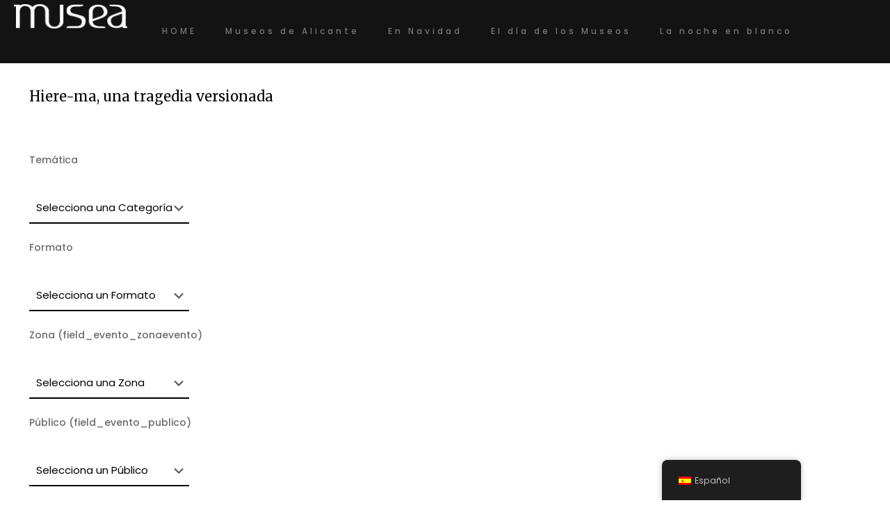

--- FILE ---
content_type: image/svg+xml
request_url: https://museosdealicante.com/wp-content/uploads/2025/05/cultuRAL-1-1.svg
body_size: 13596
content:
<?xml version="1.0" encoding="UTF-8"?>
<svg id="Capa_1" xmlns="http://www.w3.org/2000/svg" version="1.1" viewBox="0 0 1011.2 511">
  <!-- Generator: Adobe Illustrator 29.5.0, SVG Export Plug-In . SVG Version: 2.1.0 Build 137)  -->
  <defs>
    <style>
      .st0 {
        fill: #fff;
      }

      .st1 {
        fill: #010101;
      }
    </style>
  </defs>
  <path class="st1" d="M-3594.2,316.1c0,.4,0,.8,0,1.1,0,4.9,3.6,8.9,8.1,8.9s8.1-4,8.1-8.9,0-.7,0-1.1h-3.1c0,.4.1.7.1,1.1,0,3.1-2.3,5.7-5,5.7s-5-2.6-5-5.7,0-.8.1-1.1h-3.1ZM-3608.3,342.3c0-.6.5-.9,1-.9s.9.3.9.9h-1.9ZM-3608.6,341.3c-.4.4-.5.8-.5,1.4s.2,1.1.6,1.4c.4.4.8.5,1.4.5.8,0,1.4-.4,1.7-1.1l-.7-.4c-.3.5-.6.7-1.1.7s-1-.4-1.1-1.1h2.8s0-.1,0-.2c0-.6-.2-1-.5-1.4-.3-.3-.7-.5-1.3-.5s-1,.2-1.4.5M-3619.8,343.5c0-.3.3-.6.7-.6s.7.2.9.5h0c-.3.5-.6.7-.9.7s-.7-.2-.7-.6M-3620.2,342.7c-.3.2-.4.5-.4.8,0,.7.6,1.2,1.4,1.2s.9-.2,1.1-.6v.5h.8v-2.3c0-1-.6-1.5-1.6-1.5s-1.5.5-1.7,1.3l.8.2c.1-.5.4-.8.9-.8s.8.3.8.8v.5c-.3-.3-.7-.4-1.1-.4s-.8.1-1,.3M-3624.2,341.3c-.4.4-.5.8-.5,1.4s.2,1.1.5,1.4c.3.3.8.5,1.4.5s1.3-.4,1.7-1.2l-.7-.4c-.2.6-.6.8-1,.8-.6,0-1-.5-1-1.3s.4-1.3,1-1.3.9.4,1,1.1l.8-.2c-.2-1-.9-1.6-1.8-1.6s-1,.2-1.3.6M-3625.4,340.8h-.8v3.7h.8v-3.7ZM-3626.4,339.7c0,.3.2.5.5.5s.5-.2.5-.5-.2-.5-.5-.5-.5.2-.5.5M-3627.2,339.2h-.8v5.3h.8v-5.3ZM-3632,342.4l.9-2.4.9,2.4h-1.8ZM-3631.7,339.2l-2,5.3h.9l.5-1.4h2.3l.5,1.4h.9l-2-5.3h-1.1ZM-3633.5,334.6c0-.8.4-1.3,1.1-1.3s.6.1.8.4c.2.2.3.5.3.9s-.1.7-.3.9c-.2.2-.5.4-.8.4-.7,0-1.1-.5-1.1-1.3M-3633.9,333.2c-.3.4-.5.8-.5,1.4s.2,1,.5,1.4c.3.4.7.6,1.2.6s1-.2,1.3-.7v.6h.8v-5.3h-.8v2.2c-.3-.4-.7-.7-1.3-.7s-.9.2-1.2.6M-3638.3,342.3c0-.6.5-.9,1-.9s.9.3.9.9h-1.9ZM-3638.7,341.3c-.4.4-.5.8-.5,1.4s.2,1.1.6,1.4c.4.4.8.5,1.4.5.8,0,1.4-.4,1.7-1.1l-.7-.4c-.3.5-.6.7-1.1.7s-1-.4-1.1-1.1h2.8s0-.1,0-.2c0-.6-.2-1-.5-1.4-.3-.3-.7-.5-1.3-.5s-1,.2-1.4.5M-3639.1,335.4c0-.3.3-.6.7-.6s.7.2.9.5h0c-.3.5-.6.7-.9.7s-.7-.2-.7-.6M-3640,335.4c0,.7.6,1.2,1.4,1.2s.9-.2,1.1-.6v.5h.8v-2.3c0-1-.6-1.5-1.6-1.5s-1.5.5-1.7,1.3l.8.2c.1-.5.4-.8.9-.8s.8.3.8.8v.5c-.3-.3-.7-.4-1.1-.4s-.8.1-1,.3c-.3.2-.4.5-.4.8M-3640.8,331.2l-.7,1.1h.7l1-1.1h-.9ZM-3640.7,332.7h-.8v3.7h.8v-3.7ZM-3642.9,342.7c0-.8.4-1.3,1.1-1.3s.6.1.8.4c.2.2.3.5.3.9s-.1.7-.3.9c-.2.2-.5.4-.8.4-.7,0-1.1-.5-1.1-1.3M-3643.3,341.3c-.3.4-.5.8-.5,1.4s.2,1,.5,1.4c.3.4.7.6,1.2.6s1-.2,1.3-.7v.6h.8v-5.3h-.8v2.2c-.3-.4-.7-.7-1.3-.7s-.9.2-1.2.6M-3643.2,336.5h.8v-5.3h-.8v5.3ZM-3651.8,340.8h-.8v3.7h.8v-1.9c0-.7.3-1.2.8-1.2s.5.2.5.6,0,.2,0,.3h.8c0-.1,0-.3,0-.5,0-.7-.4-1.1-1-1.1s-.9.2-1.1.7v-.6ZM-3649.1,332.7v4.3c0,.3-.1.4-.3.4s-.3,0-.5-.3l-.3.7c.2.2.5.3.9.3.6,0,1.1-.3,1.1-1.1v-4.3h-.8ZM-3652.6,334.2c0-.6.5-.9,1-.9s.9.3.9.9h-1.9ZM-3653,333.2c-.4.4-.5.8-.5,1.4s.2,1.1.6,1.4c.4.4.8.5,1.4.5.8,0,1.4-.4,1.7-1.1l-.7-.4c-.3.5-.6.7-1.1.7s-1-.4-1.1-1.1h2.8s0-.1,0-.2c0-.6-.2-1-.5-1.4-.3-.3-.7-.5-1.3-.5s-1,.2-1.4.5M-3656.1,340.8h-.8v2.3c0,.9.5,1.5,1.4,1.5s.9-.2,1.2-.6v.5h.8v-3.7h-.8v2.2c0,.6-.4.9-.9.9s-.8-.3-.8-.9v-2.2ZM-3657.6,334.6c0,.6.2,1.1.5,1.4.3.3.8.5,1.4.5s1.3-.4,1.7-1.2l-.7-.4c-.2.6-.6.8-1,.8-.6,0-1-.5-1-1.3s.4-1.3,1-1.3.9.4,1,1.1l.8-.2c-.2-1-.9-1.6-1.8-1.6s-1,.2-1.3.6c-.4.4-.5.8-.5,1.4M-3659.8,340.8h-.6v.7h.6v1.9c0,.8.4,1.2,1.1,1.2s1-.4,1.4-1.1l-.6-.3c-.2.4-.4.6-.6.6s-.4-.2-.4-.5v-1.9h1.5v-.7h-1.5v-1.1h-.6l-.2,1.1ZM-3665.2,340.8h-.8v2.3c0,.9.5,1.5,1.4,1.5s.9-.2,1.2-.6v.5h.8v-3.7h-.8v2.2c0,.6-.4.9-.9.9s-.8-.3-.8-.9v-2.2ZM-3671.1,339.9c-.5.5-.7,1.2-.7,2s.2,1.5.7,2c.5.5,1.1.8,1.9.8,1.3,0,2.1-.6,2.5-1.9l-.9-.2c-.2.9-.8,1.3-1.6,1.3s-.9-.2-1.2-.6c-.3-.4-.5-.9-.5-1.4s.2-1.1.5-1.5c.3-.4.7-.6,1.2-.6.8,0,1.3.5,1.6,1.5l.8-.2c-.3-1.3-1.1-2.1-2.4-2.1s-1.4.3-1.9.8M-3671.1,331.8c-.5.5-.7,1.2-.7,2s.2,1.5.7,2c.5.5,1.1.8,1.9.8,1.3,0,2.1-.6,2.5-1.9l-.9-.2c-.2.9-.8,1.3-1.6,1.3s-.9-.2-1.2-.6c-.3-.4-.5-.9-.5-1.4s.2-1.1.5-1.5c.3-.4.7-.6,1.2-.6.8,0,1.3.5,1.6,1.5l.8-.2c-.3-1.3-1.1-2.1-2.4-2.1s-1.4.3-1.9.8M-3664.3,326.1c.5,0,1.1,0,1.6-.2v-3.1c-.5.2-1,.3-1.6.3-2.6,0-4.7-2-4.7-4.5s2.1-4.5,4.7-4.5,1.1,0,1.6.3v-3.1c-.5-.1-1-.2-1.6-.2-4.2,0-7.6,3.4-7.6,7.5s3.4,7.5,7.6,7.5M-3663.2,334.6c0,.4-.1.7-.3.9-.2.2-.5.3-.8.3s-.6-.1-.8-.3c-.2-.2-.3-.5-.3-.9,0-.8.4-1.3,1.1-1.3s1.1.5,1.1,1.3M-3662.9,336c.4-.4.6-.8.6-1.4s-.2-1-.6-1.4c-.4-.4-.8-.5-1.4-.5s-1,.2-1.4.5c-.4.4-.6.8-.6,1.4s.2,1,.6,1.4c.4.4.8.6,1.4.6s1-.2,1.4-.6M-3660.9,339.2h-.8v5.3h.8v-5.3ZM-3660.8,332.7h-.8v3.7h.8v-2.2c0-.6.4-.9.9-.9s.8.3.8.9v2.2h.8v-2.3c0-.9-.5-1.5-1.4-1.5s-.9.2-1.2.6v-.5ZM-3650.1,324.5c1.1-1,1.6-2.5,1.6-4.5v-8.7h-3.1v8.3c0,2.3-1.1,3.6-3.1,3.6s-3.1-1.3-3.1-3.6v-8.3h-3.1v8.7c0,1.9.5,3.4,1.6,4.5,1.1,1.1,2.6,1.6,4.6,1.6s3.6-.5,4.6-1.6M-3648.1,331.6c0-.3-.2-.5-.5-.5s-.5.2-.5.5.2.5.5.5.5-.2.5-.5M-3646.8,343.5c-.3.4-.6.6-.9.6s-.7-.2-.7-.6.3-.6.7-.6.7.2.9.5h0ZM-3647.6,340.8c-.9,0-1.5.5-1.7,1.3l.8.2c.1-.5.4-.8.9-.8s.8.3.8.8v.5c-.3-.3-.7-.4-1.1-.4s-.8.1-1,.3c-.3.2-.4.5-.4.8,0,.7.6,1.2,1.4,1.2s.9-.2,1.1-.6v.5h.8v-2.3c0-1-.6-1.5-1.6-1.5M-3645,335.3h0c-.3.5-.6.7-.9.7s-.7-.2-.7-.6.3-.6.7-.6.7.2.9.5M-3645.8,332.7c-.9,0-1.5.5-1.7,1.3l.8.2c.1-.5.4-.8.9-.8s.8.3.8.8v.5c-.3-.3-.7-.4-1.1-.4s-.8.1-1,.3c-.3.2-.4.5-.4.8,0,.7.6,1.2,1.4,1.2s.9-.2,1.1-.6v.5h.8v-2.3c0-1-.6-1.5-1.6-1.5M-3636.9,323h-6.6v-11.6h-3.1v14.5h9.7v-2.8ZM-3631.9,314.2h4.4v-2.8h-12v2.8h4.5v11.6h3.1v-11.6ZM-3629,334.2c0-.6.5-.9,1-.9s.9.3.9.9h-1.9ZM-3629,334.8h2.8s0-.1,0-.2c0-.6-.2-1-.5-1.4-.3-.3-.7-.5-1.3-.5s-1,.2-1.4.5c-.4.4-.5.8-.5,1.4s.2,1.1.6,1.4c.4.4.8.5,1.4.5.8,0,1.4-.4,1.7-1.1l-.7-.4c-.3.5-.6.7-1.1.7s-1-.4-1.1-1.1M-3615,324.5c1.1-1,1.6-2.5,1.6-4.5v-8.7h-3.1v8.3c0,2.3-1.1,3.6-3.1,3.6s-3.1-1.3-3.1-3.6v-8.3h-3.1v8.7c0,1.9.5,3.4,1.6,4.5,1.1,1.1,2.6,1.6,4.6,1.6s3.6-.5,4.6-1.6M-3613.8,344.6h.8v-2.3c0-.9-.5-1.5-1.4-1.5s-.9.2-1.2.6v-.5h-.8v3.7h.8v-2.2c0-.6.4-.9.9-.9s.8.3.8.9v2.2ZM-3611.1,339.7h-.6l-.2,1.1h-.6v.7h.6v1.9c0,.8.4,1.2,1.1,1.2s1-.4,1.4-1.1l-.6-.3c-.2.4-.4.6-.6.6s-.4-.2-.4-.5v-1.9h1.5v-.7h-1.5v-1.1ZM-3605.4,317.8h-3.1v-3.8h3c1.6,0,2.4.6,2.4,1.9s-.8,1.9-2.3,1.9M-3600.3,325.9c.4,0,.6,0,.9-.1v-2.9c-.1,0-.3,0-.5,0-1.2,0-2.2-.6-3.4-2.9,2.2-.4,3.4-1.9,3.4-4.1s-.5-2.6-1.4-3.4c-1-.8-2.2-1.2-3.8-1.2h-6.5v14.5h3.1v-5.3h2l.4.9c.8,1.7,1.6,2.9,2.5,3.6.9.6,2,1,3.3,1M-3589.9,308.2h-3.8l1.9-5.6,2,5.6ZM-3587.8,314.1h3.2l-5.2-14.5h-4.1l-5.2,14.5h3.2l1.2-3.5h5.5l1.2,3.5ZM-3574.1,314.1v-2.8h-6.6v-11.6h-3.1v14.5h9.7Z"/>
  <path class="st0" d="M785.4,200.3c-.5,3.7-.8,7.2-.8,10.6,0,46.3,34.1,84,76.1,84s76.1-37.7,76.1-84-.3-6.9-.8-10.6h-29c.6,3.5,1.1,7.1,1.1,10.6,0,29.7-21.2,53.8-47.3,53.8s-47.3-24.1-47.3-53.8.4-7.1,1.1-10.6h-29ZM652.7,447.8c.7-5.5,4.3-8.7,9.4-8.7s8.3,3.1,8.8,8.7h-18.2ZM649.5,438c-3.4,3.4-5.1,7.8-5.1,13.3s1.7,9.9,5.2,13.4c3.5,3.4,7.9,5.1,13.3,5.1,7.6,0,13.1-3.3,16.5-9.9l-6.2-3.4c-2.4,4.7-5.8,7-10.2,7s-9.8-3.9-10.3-10.3h26.3c0-.4,0-1.1,0-2.3,0-5.4-1.5-9.8-4.4-13.1-3-3.3-7-4.9-12.2-4.9s-9.4,1.7-12.8,5.1M544.2,458.7c0-3.1,2.8-5.3,6.8-5.3s6.5,1.5,8.9,4.4v1.1c-2.4,3.5-5.4,5.2-8.9,5.2s-6.8-2.2-6.8-5.4M540,450.8c-2.6,2.2-3.9,4.8-3.9,7.9,0,6.8,5.4,11.1,13.5,11.1s8.1-1.7,10.6-5.3v4.4h7.6v-21.7c0-9.4-5.7-14.4-15-14.4s-14.4,4.6-16.4,12.2l7.2,1.5c1.2-4.9,4.1-7.3,8.9-7.3s7.4,2.9,7.4,7.9v4.3c-2.8-2.5-6.2-3.8-10.2-3.8s-7.2,1.1-9.7,3.2M502.5,438.1c-3.3,3.6-5,7.9-5,13.2s1.7,10.3,4.9,13.6c3.3,3.3,7.6,4.9,13,4.9s12.7-3.6,16.3-10.9l-6.5-3.4c-2.3,5.3-5.4,7.9-9.7,7.9-6.1,0-9.8-4.6-9.8-12.1s3.6-12.1,9.4-12.1,8.1,3.5,9.4,10.4l7.3-2c-1.7-9.8-8.3-14.8-17-14.8s-9.1,1.7-12.4,5.2M491.1,433.8h-7.8v35.2h7.8v-35.2ZM482.3,423.2c0,2.7,2,4.6,4.9,4.6s4.9-2,4.9-4.6-2.2-4.7-4.9-4.7-4.9,2-4.9,4.7M474.5,418.5h-7.8v50.4h7.8v-50.4ZM429,448.9l8.3-22.7,8.4,22.7h-16.7ZM432,418.5l-18.9,50.4h8.5l4.9-13.4h21.6l4.9,13.4h8.5l-18.9-50.4h-10.6ZM414.6,374.9c0-7.5,3.8-12.1,10-12.1s5.3,1.2,7.3,3.5c2,2.3,3,5.2,3,8.6s-1,6.3-3,8.6c-2,2.3-4.4,3.5-7.3,3.5-6.2,0-10-4.6-10-12.1M411.2,361.8c-3.1,3.6-4.7,7.9-4.7,13.1s1.6,9.6,4.7,13.1c3.1,3.6,7,5.4,11.7,5.4s9.6-2.2,12.3-6.7v5.8h7.6v-50.4h-7.8v20.5c-2.6-4.1-6.7-6.2-12.1-6.2s-8.5,1.7-11.6,5.3M369.5,447.8c.7-5.5,4.3-8.7,9.4-8.7s8.3,3.1,8.8,8.7h-18.2ZM366.3,438c-3.4,3.4-5.1,7.8-5.1,13.3s1.7,9.9,5.2,13.4c3.5,3.4,7.9,5.1,13.3,5.1,7.6,0,13.1-3.3,16.5-9.9l-6.2-3.4c-2.4,4.7-5.8,7-10.2,7s-9.8-3.9-10.3-10.3h26.3c0-.4,0-1.1,0-2.3,0-5.4-1.4-9.8-4.4-13.1-3-3.3-7-4.9-12.2-4.9s-9.4,1.7-12.8,5.1M362.1,382.3c0-3.1,2.8-5.3,6.8-5.3s6.5,1.5,8.9,4.4v1.1c-2.4,3.5-5.4,5.2-8.9,5.2s-6.8-2.2-6.8-5.4M354,382.3c0,6.8,5.4,11.1,13.5,11.1s8.1-1.7,10.6-5.3v4.4h7.6v-21.7c0-9.4-5.7-14.4-15-14.4s-14.4,4.6-16.4,12.2l7.2,1.5c1.2-4.9,4.1-7.3,8.9-7.3s7.4,2.9,7.4,7.9v4.3c-2.8-2.5-6.2-3.8-10.2-3.8s-7.2,1.1-9.7,3.2c-2.6,2.2-3.9,4.8-3.9,7.9M346.4,342.7l-6.7,10.4h6.4l9-10.4h-8.7ZM347.4,357.4h-7.8v35.2h7.8v-35.2ZM326.4,451.3c0-7.5,3.8-12.1,10-12.1s5.3,1.2,7.3,3.5c2,2.3,3,5.2,3,8.6s-1,6.3-3,8.6c-2,2.3-4.4,3.5-7.3,3.5-6.2,0-10-4.6-10-12.1M322.9,438.2c-3.1,3.6-4.7,7.9-4.7,13.1s1.6,9.6,4.7,13.1c3.1,3.6,7,5.4,11.7,5.4s9.6-2.2,12.3-6.7v5.8h7.6v-50.4h-7.8v20.5c-2.6-4.1-6.7-6.2-12.1-6.2s-8.5,1.7-11.6,5.3M323,392.6h7.8v-50.4h-7.8v50.4ZM242.4,433.8h-7.6v35.2h7.8v-17.5c0-7,3.1-11.8,7.2-11.8s4.5,1.8,4.5,5.4,0,1.5-.3,2.9l7.2.7c.7-1.9.9-3.7.9-5.4,0-6.2-4.1-10.2-9.7-10.2s-8.1,2.2-10,6.7v-6.1ZM268.1,357.4v40.5c0,2.8-1.1,4.2-3.3,4.2s-3.2-.8-4.6-2.5l-2.9,6.2c2.3,2,5.2,2.9,8.6,2.9,5.8,0,9.9-3.1,9.9-10.7v-40.7h-7.8ZM234.7,371.4c.7-5.5,4.3-8.7,9.4-8.7s8.3,3.1,8.8,8.7h-18.2ZM231.5,361.6c-3.4,3.4-5.1,7.8-5.1,13.3s1.7,9.9,5.2,13.4c3.5,3.4,7.9,5.1,13.3,5.1,7.6,0,13.1-3.3,16.5-9.9l-6.2-3.4c-2.4,4.7-5.8,7-10.2,7s-9.8-3.9-10.3-10.3h26.3c0-.4,0-1.1,0-2.3,0-5.4-1.5-9.8-4.4-13.1-3-3.3-7-4.9-12.2-4.9s-9.4,1.7-12.8,5.1M202.2,433.8h-7.9v21.9c0,8.9,4.8,14.2,13.2,14.2s8.4-1.9,10.9-5.6v4.7h7.6v-35.2h-7.9v20.8c0,5.4-3.6,8.6-8.6,8.6s-7.3-2.8-7.3-8.4v-21.1ZM187.9,374.9c0,5.8,1.7,10.3,4.9,13.6,3.3,3.3,7.6,4.9,13,4.9s12.7-3.6,16.3-10.9l-6.5-3.4c-2.3,5.3-5.4,7.9-9.7,7.9-6.1,0-9.8-4.6-9.8-12.1s3.6-12.1,9.4-12.1,8.1,3.5,9.4,10.4l7.3-2c-1.7-9.8-8.3-14.8-17-14.8s-9.1,1.7-12.4,5.2c-3.3,3.6-5,7.9-5,13.2M166.6,433.8h-5.7v6.6h5.4v17.9c0,7.8,3.6,11.6,10.8,11.6s9.8-3.3,12.8-9.9l-6.1-3.1c-1.8,4.1-3.8,6.1-6,6.1s-3.6-1.6-3.6-4.9v-17.6h14v-6.6h-14v-10.4h-5.9l-1.8,10.4ZM115.8,433.8h-7.9v21.9c0,8.9,4.8,14.2,13.2,14.2s8.4-1.9,10.9-5.6v4.7h7.6v-35.2h-7.9v20.8c0,5.4-3.6,8.6-8.6,8.6s-7.3-2.8-7.3-8.4v-21.1ZM60.3,424.9c-4.7,5-7,11.3-7,18.9s2.3,13.9,6.9,18.8c4.6,4.9,10.5,7.4,17.7,7.4,12.4,0,20.1-6,23.2-18.1l-8.2-1.5c-2.3,8.5-7.1,12.3-15,12.3s-8.7-1.8-11.7-5.4c-3-3.6-4.5-8.1-4.5-13.6s1.5-10.2,4.5-13.7c3-3.6,6.9-5.3,11.6-5.3,7.6,0,12.6,4.8,15,14.4l7.9-2.2c-2.8-12.5-10.6-19.4-22.7-19.4s-13.1,2.5-17.7,7.4M60.3,348.5c-4.7,5-7,11.3-7,18.9s2.3,13.9,6.9,18.8c4.6,4.9,10.5,7.4,17.7,7.4,12.4,0,20.1-6,23.2-18.1l-8.2-1.5c-2.3,8.5-7.1,12.3-15,12.3s-8.7-1.8-11.7-5.4c-3-3.6-4.5-8.1-4.5-13.6s1.5-10.2,4.5-13.7c3-3.6,6.9-5.3,11.6-5.3,7.6,0,12.6,4.8,15,14.4l7.9-2.2c-2.8-12.5-10.6-19.4-22.7-19.4s-13.1,2.5-17.7,7.4M124.7,294.6c5.1,0,10.1-.7,14.9-1.7v-29.6c-4.6,1.6-9.6,2.5-14.9,2.5-24.2,0-43.9-18.9-43.9-42.1s19.7-42.1,43.9-42.1,10.2.9,14.9,2.5v-29.6c-4.8-1-9.7-1.7-14.9-1.7-39.4,0-71.5,31.8-71.5,70.8s32.1,70.8,71.5,70.8M134.7,374.9c0,3.7-.9,6.7-2.8,8.9-1.9,2.2-4.4,3.3-7.5,3.3s-5.6-1.1-7.4-3.3c-1.9-2.2-2.8-5.2-2.8-8.9,0-7.5,4.1-12.1,10.2-12.1s10.2,4.7,10.2,12.1M137.6,388.2c3.5-3.5,5.2-7.9,5.2-13.3s-1.7-9.8-5.2-13.3c-3.5-3.4-7.8-5.1-13.1-5.1s-9.7,1.7-13.1,5.1c-3.6,3.5-5.3,7.9-5.3,13.3s1.7,9.8,5.3,13.3c3.5,3.5,7.8,5.2,13.1,5.2s9.7-1.7,13.1-5.2M156.2,418.5h-7.8v50.4h7.8v-50.4ZM157.1,357.4h-7.6v35.2h7.8v-20.6c0-5.6,3.6-8.9,8.8-8.9s7.7,2.9,7.7,8.6v20.8h7.8v-21.9c0-8.9-4.9-14.1-13.5-14.1s-8.6,1.8-11,5.5v-4.6ZM258.4,280c10-9.8,15.1-23.9,15.1-42.4v-81.8h-29.2v78.5c0,22-10.6,33.9-29.6,33.9s-29.6-12-29.6-33.9v-78.5h-29.2v81.8c0,18.2,5.1,32.4,15.3,42.4,10,10,24.5,14.9,43.6,14.9s33.5-4.9,43.7-14.9M276.9,346.8c0-2.7-2.2-4.7-4.9-4.7s-4.9,2-4.9,4.7,2,4.6,4.9,4.6,4.9-2,4.9-4.6M289.5,458.8c-2.4,3.5-5.4,5.2-8.9,5.2s-6.8-2.2-6.8-5.4,2.8-5.3,6.8-5.3,6.5,1.5,8.9,4.4v1.1ZM282.4,432.9c-8.5,0-14.4,4.6-16.4,12.2l7.2,1.5c1.2-4.9,4.1-7.3,8.9-7.3s7.4,2.9,7.4,7.9v4.3c-2.8-2.5-6.2-3.8-10.2-3.8s-7.2,1.1-9.7,3.2c-2.6,2.2-3.9,4.8-3.9,7.9,0,6.8,5.4,11.1,13.5,11.1s8.1-1.7,10.6-5.3v4.4h7.6v-21.7c0-9.4-5.7-14.4-15-14.4M306.5,381.3v1.1c-2.4,3.5-5.4,5.2-8.9,5.2s-6.8-2.2-6.8-5.4,2.8-5.3,6.8-5.3,6.5,1.5,8.9,4.4M299.4,356.5c-8.5,0-14.4,4.6-16.4,12.2l7.2,1.5c1.2-4.9,4.1-7.3,8.9-7.3s7.4,2.9,7.4,7.9v4.3c-2.8-2.5-6.2-3.8-10.2-3.8s-7.2,1.1-9.7,3.2c-2.6,2.2-3.9,4.8-3.9,7.9,0,6.8,5.4,11.1,13.5,11.1s8.1-1.7,10.6-5.3v4.4h7.6v-21.7c0-9.4-5.7-14.4-15-14.4M382.6,265.5h-62.2v-109.7h-29.2v136.4h91.4v-26.7ZM430.3,182.5h41.8v-26.7h-113v26.7h42v109.7h29.2v-109.7ZM457.7,371.4c.7-5.5,4.3-8.7,9.4-8.7s8.3,3.1,8.8,8.7h-18.2ZM457.6,376.7h26.3c0-.4,0-1.1,0-2.3,0-5.4-1.5-9.8-4.4-13.1-3-3.3-7-4.9-12.2-4.9s-9.4,1.7-12.8,5.1c-3.4,3.4-5.1,7.8-5.1,13.3s1.7,9.9,5.2,13.4c3.5,3.4,7.9,5.1,13.3,5.1,7.6,0,13.1-3.3,16.5-9.9l-6.2-3.4c-2.4,4.7-5.8,7-10.2,7s-9.8-3.9-10.3-10.3M589,280c10-9.8,15.1-23.9,15.1-42.4v-81.8h-29.2v78.5c0,22-10.6,33.9-29.6,33.9s-29.6-12-29.6-33.9v-78.5h-29.2v81.8c0,18.2,5.1,32.4,15.3,42.4,10,10,24.5,14.9,43.6,14.9s33.5-4.9,43.7-14.9M600.7,469h7.8v-21.9c0-8.9-4.9-14.1-13.5-14.1s-8.6,1.8-11,5.5v-4.6h-7.6v35.2h7.8v-20.6c0-5.6,3.6-8.9,8.8-8.9s7.7,2.9,7.7,8.6v20.8ZM626.1,423.4h-5.9l-1.8,10.4h-5.7v6.6h5.4v17.9c0,7.8,3.6,11.6,10.8,11.6s9.8-3.3,12.8-9.9l-6.1-3.1c-1.8,4.1-3.8,6.1-6,6.1s-3.6-1.6-3.6-4.9v-17.6h14v-6.6h-14v-10.4ZM679.9,216.8h-28.8v-35.7h28.4c14.7,0,22.2,5.9,22.2,17.9s-7.3,17.9-21.8,17.9M728.5,293c3.3,0,6.1-.4,8.4-1.2v-27.1c-1.4.4-2.9.6-4.9.6-11.6,0-20.8-6.1-32-27.5,20.4-4.1,32.2-18,32.2-38.6s-4.5-24.1-13.5-31.8c-9-7.7-21-11.6-35.7-11.6h-61.2v136.4h29.2v-50.2h18.4l4.1,8.4c7.3,16.5,15.3,27.7,23.7,33.5,8.4,6.1,18.8,9,31.2,9M826.2,125.4h-36.3l17.9-53.2,18.4,53.2ZM845.6,181.1h30.6l-48.7-136.4h-38.3l-48.7,136.4h30.6l11-32.8h52l11.4,32.8ZM975.6,181.1v-26.7h-62.2V44.8h-29.2v136.4h91.4Z"/>
</svg>

--- FILE ---
content_type: image/svg+xml
request_url: https://museosdealicante.com/wp-content/uploads/2025/05/aguas-footer-.svg
body_size: 12941
content:
<?xml version="1.0" encoding="UTF-8"?>
<svg id="Capa_1" xmlns="http://www.w3.org/2000/svg" version="1.1" viewBox="0 0 1011.2 371.6">
  <!-- Generator: Adobe Illustrator 29.5.0, SVG Export Plug-In . SVG Version: 2.1.0 Build 137)  -->
  <defs>
    <style>
      .st0, .st1 {
        fill: #fff;
      }

      .st1 {
        opacity: .4;
      }

      .st2 {
        fill: #010101;
      }
    </style>
  </defs>
  <path class="st2" d="M-3594.2,246.4c0,.4,0,.8,0,1.1,0,4.9,3.6,8.9,8.1,8.9s8.1-4,8.1-8.9,0-.7,0-1.1h-3.1c0,.4.1.7.1,1.1,0,3.1-2.3,5.7-5,5.7s-5-2.6-5-5.7,0-.8.1-1.1h-3.1ZM-3608.3,272.7c0-.6.5-.9,1-.9s.9.3.9.9h-1.9ZM-3608.6,271.6c-.4.4-.5.8-.5,1.4s.2,1.1.6,1.4c.4.4.8.5,1.4.5.8,0,1.4-.4,1.7-1.1l-.7-.4c-.3.5-.6.7-1.1.7s-1-.4-1.1-1.1h2.8s0-.1,0-.2c0-.6-.2-1-.5-1.4-.3-.3-.7-.5-1.3-.5s-1,.2-1.4.5M-3619.8,273.8c0-.3.3-.6.7-.6s.7.2.9.5h0c-.3.5-.6.7-.9.7s-.7-.2-.7-.6M-3620.2,273c-.3.2-.4.5-.4.8,0,.7.6,1.2,1.4,1.2s.9-.2,1.1-.6v.5h.8v-2.3c0-1-.6-1.5-1.6-1.5s-1.5.5-1.7,1.3l.8.2c.1-.5.4-.8.9-.8s.8.3.8.8v.5c-.3-.3-.7-.4-1.1-.4s-.8.1-1,.3M-3624.2,271.6c-.4.4-.5.8-.5,1.4s.2,1.1.5,1.4c.3.3.8.5,1.4.5s1.3-.4,1.7-1.2l-.7-.4c-.2.6-.6.8-1,.8-.6,0-1-.5-1-1.3s.4-1.3,1-1.3.9.4,1,1.1l.8-.2c-.2-1-.9-1.6-1.8-1.6s-1,.2-1.3.6M-3625.4,271.2h-.8v3.7h.8v-3.7ZM-3626.4,270.1c0,.3.2.5.5.5s.5-.2.5-.5-.2-.5-.5-.5-.5.2-.5.5M-3627.2,269.6h-.8v5.3h.8v-5.3ZM-3632,272.8l.9-2.4.9,2.4h-1.8ZM-3631.7,269.6l-2,5.3h.9l.5-1.4h2.3l.5,1.4h.9l-2-5.3h-1.1ZM-3633.5,264.9c0-.8.4-1.3,1.1-1.3s.6.1.8.4c.2.2.3.5.3.9s-.1.7-.3.9c-.2.2-.5.4-.8.4-.7,0-1.1-.5-1.1-1.3M-3633.9,263.5c-.3.4-.5.8-.5,1.4s.2,1,.5,1.4c.3.4.7.6,1.2.6s1-.2,1.3-.7v.6h.8v-5.3h-.8v2.2c-.3-.4-.7-.7-1.3-.7s-.9.2-1.2.6M-3638.3,272.7c0-.6.5-.9,1-.9s.9.3.9.9h-1.9ZM-3638.7,271.6c-.4.4-.5.8-.5,1.4s.2,1.1.6,1.4c.4.4.8.5,1.4.5.8,0,1.4-.4,1.7-1.1l-.7-.4c-.3.5-.6.7-1.1.7s-1-.4-1.1-1.1h2.8s0-.1,0-.2c0-.6-.2-1-.5-1.4-.3-.3-.7-.5-1.3-.5s-1,.2-1.4.5M-3639.1,265.7c0-.3.3-.6.7-.6s.7.2.9.5h0c-.3.5-.6.7-.9.7s-.7-.2-.7-.6M-3640,265.7c0,.7.6,1.2,1.4,1.2s.9-.2,1.1-.6v.5h.8v-2.3c0-1-.6-1.5-1.6-1.5s-1.5.5-1.7,1.3l.8.2c.1-.5.4-.8.9-.8s.8.3.8.8v.5c-.3-.3-.7-.4-1.1-.4s-.8.1-1,.3c-.3.2-.4.5-.4.8M-3640.8,261.5l-.7,1.1h.7l1-1.1h-.9ZM-3640.7,263.1h-.8v3.7h.8v-3.7ZM-3642.9,273c0-.8.4-1.3,1.1-1.3s.6.1.8.4c.2.2.3.5.3.9s-.1.7-.3.9c-.2.2-.5.4-.8.4-.7,0-1.1-.5-1.1-1.3M-3643.3,271.6c-.3.4-.5.8-.5,1.4s.2,1,.5,1.4c.3.4.7.6,1.2.6s1-.2,1.3-.7v.6h.8v-5.3h-.8v2.2c-.3-.4-.7-.7-1.3-.7s-.9.2-1.2.6M-3643.2,266.8h.8v-5.3h-.8v5.3ZM-3651.8,271.2h-.8v3.7h.8v-1.9c0-.7.3-1.2.8-1.2s.5.2.5.6,0,.2,0,.3h.8c0-.1,0-.3,0-.5,0-.7-.4-1.1-1-1.1s-.9.2-1.1.7v-.6ZM-3649.1,263.1v4.3c0,.3-.1.4-.3.4s-.3,0-.5-.3l-.3.7c.2.2.5.3.9.3.6,0,1.1-.3,1.1-1.1v-4.3h-.8ZM-3652.6,264.6c0-.6.5-.9,1-.9s.9.3.9.9h-1.9ZM-3653,263.5c-.4.4-.5.8-.5,1.4s.2,1.1.6,1.4c.4.4.8.5,1.4.5.8,0,1.4-.4,1.7-1.1l-.7-.4c-.3.5-.6.7-1.1.7s-1-.4-1.1-1.1h2.8s0-.1,0-.2c0-.6-.2-1-.5-1.4-.3-.3-.7-.5-1.3-.5s-1,.2-1.4.5M-3656.1,271.2h-.8v2.3c0,.9.5,1.5,1.4,1.5s.9-.2,1.2-.6v.5h.8v-3.7h-.8v2.2c0,.6-.4.9-.9.9s-.8-.3-.8-.9v-2.2ZM-3657.6,264.9c0,.6.2,1.1.5,1.4.3.3.8.5,1.4.5s1.3-.4,1.7-1.2l-.7-.4c-.2.6-.6.8-1,.8-.6,0-1-.5-1-1.3s.4-1.3,1-1.3.9.4,1,1.1l.8-.2c-.2-1-.9-1.6-1.8-1.6s-1,.2-1.3.6c-.4.4-.5.8-.5,1.4M-3659.8,271.2h-.6v.7h.6v1.9c0,.8.4,1.2,1.1,1.2s1-.4,1.4-1.1l-.6-.3c-.2.4-.4.6-.6.6s-.4-.2-.4-.5v-1.9h1.5v-.7h-1.5v-1.1h-.6l-.2,1.1ZM-3665.2,271.2h-.8v2.3c0,.9.5,1.5,1.4,1.5s.9-.2,1.2-.6v.5h.8v-3.7h-.8v2.2c0,.6-.4.9-.9.9s-.8-.3-.8-.9v-2.2ZM-3671.1,270.2c-.5.5-.7,1.2-.7,2s.2,1.5.7,2c.5.5,1.1.8,1.9.8,1.3,0,2.1-.6,2.5-1.9l-.9-.2c-.2.9-.8,1.3-1.6,1.3s-.9-.2-1.2-.6c-.3-.4-.5-.9-.5-1.4s.2-1.1.5-1.5c.3-.4.7-.6,1.2-.6.8,0,1.3.5,1.6,1.5l.8-.2c-.3-1.3-1.1-2.1-2.4-2.1s-1.4.3-1.9.8M-3671.1,262.1c-.5.5-.7,1.2-.7,2s.2,1.5.7,2c.5.5,1.1.8,1.9.8,1.3,0,2.1-.6,2.5-1.9l-.9-.2c-.2.9-.8,1.3-1.6,1.3s-.9-.2-1.2-.6c-.3-.4-.5-.9-.5-1.4s.2-1.1.5-1.5c.3-.4.7-.6,1.2-.6.8,0,1.3.5,1.6,1.5l.8-.2c-.3-1.3-1.1-2.1-2.4-2.1s-1.4.3-1.9.8M-3664.3,256.4c.5,0,1.1,0,1.6-.2v-3.1c-.5.2-1,.3-1.6.3-2.6,0-4.7-2-4.7-4.5s2.1-4.5,4.7-4.5,1.1,0,1.6.3v-3.1c-.5-.1-1-.2-1.6-.2-4.2,0-7.6,3.4-7.6,7.5s3.4,7.5,7.6,7.5M-3663.2,264.9c0,.4-.1.7-.3.9-.2.2-.5.3-.8.3s-.6-.1-.8-.3c-.2-.2-.3-.5-.3-.9,0-.8.4-1.3,1.1-1.3s1.1.5,1.1,1.3M-3662.9,266.3c.4-.4.6-.8.6-1.4s-.2-1-.6-1.4c-.4-.4-.8-.5-1.4-.5s-1,.2-1.4.5c-.4.4-.6.8-.6,1.4s.2,1,.6,1.4c.4.4.8.6,1.4.6s1-.2,1.4-.6M-3660.9,269.6h-.8v5.3h.8v-5.3ZM-3660.8,263.1h-.8v3.7h.8v-2.2c0-.6.4-.9.9-.9s.8.3.8.9v2.2h.8v-2.3c0-.9-.5-1.5-1.4-1.5s-.9.2-1.2.6v-.5ZM-3650.1,254.9c1.1-1,1.6-2.5,1.6-4.5v-8.7h-3.1v8.3c0,2.3-1.1,3.6-3.1,3.6s-3.1-1.3-3.1-3.6v-8.3h-3.1v8.7c0,1.9.5,3.4,1.6,4.5,1.1,1.1,2.6,1.6,4.6,1.6s3.6-.5,4.6-1.6M-3648.1,261.9c0-.3-.2-.5-.5-.5s-.5.2-.5.5.2.5.5.5.5-.2.5-.5M-3646.8,273.8c-.3.4-.6.6-.9.6s-.7-.2-.7-.6.3-.6.7-.6.7.2.9.5h0ZM-3647.6,271.1c-.9,0-1.5.5-1.7,1.3l.8.2c.1-.5.4-.8.9-.8s.8.3.8.8v.5c-.3-.3-.7-.4-1.1-.4s-.8.1-1,.3c-.3.2-.4.5-.4.8,0,.7.6,1.2,1.4,1.2s.9-.2,1.1-.6v.5h.8v-2.3c0-1-.6-1.5-1.6-1.5M-3645,265.6h0c-.3.5-.6.7-.9.7s-.7-.2-.7-.6.3-.6.7-.6.7.2.9.5M-3645.8,263c-.9,0-1.5.5-1.7,1.3l.8.2c.1-.5.4-.8.9-.8s.8.3.8.8v.5c-.3-.3-.7-.4-1.1-.4s-.8.1-1,.3c-.3.2-.4.5-.4.8,0,.7.6,1.2,1.4,1.2s.9-.2,1.1-.6v.5h.8v-2.3c0-1-.6-1.5-1.6-1.5M-3636.9,253.3h-6.6v-11.6h-3.1v14.5h9.7v-2.8ZM-3631.9,244.5h4.4v-2.8h-12v2.8h4.5v11.6h3.1v-11.6ZM-3629,264.6c0-.6.5-.9,1-.9s.9.3.9.9h-1.9ZM-3629,265.1h2.8s0-.1,0-.2c0-.6-.2-1-.5-1.4-.3-.3-.7-.5-1.3-.5s-1,.2-1.4.5c-.4.4-.5.8-.5,1.4s.2,1.1.6,1.4c.4.4.8.5,1.4.5.8,0,1.4-.4,1.7-1.1l-.7-.4c-.3.5-.6.7-1.1.7s-1-.4-1.1-1.1M-3615,254.9c1.1-1,1.6-2.5,1.6-4.5v-8.7h-3.1v8.3c0,2.3-1.1,3.6-3.1,3.6s-3.1-1.3-3.1-3.6v-8.3h-3.1v8.7c0,1.9.5,3.4,1.6,4.5,1.1,1.1,2.6,1.6,4.6,1.6s3.6-.5,4.6-1.6M-3613.8,274.9h.8v-2.3c0-.9-.5-1.5-1.4-1.5s-.9.2-1.2.6v-.5h-.8v3.7h.8v-2.2c0-.6.4-.9.9-.9s.8.3.8.9v2.2ZM-3611.1,270.1h-.6l-.2,1.1h-.6v.7h.6v1.9c0,.8.4,1.2,1.1,1.2s1-.4,1.4-1.1l-.6-.3c-.2.4-.4.6-.6.6s-.4-.2-.4-.5v-1.9h1.5v-.7h-1.5v-1.1ZM-3605.4,248.2h-3.1v-3.8h3c1.6,0,2.4.6,2.4,1.9s-.8,1.9-2.3,1.9M-3600.3,256.2c.4,0,.6,0,.9-.1v-2.9c-.1,0-.3,0-.5,0-1.2,0-2.2-.6-3.4-2.9,2.2-.4,3.4-1.9,3.4-4.1s-.5-2.6-1.4-3.4c-1-.8-2.2-1.2-3.8-1.2h-6.5v14.5h3.1v-5.3h2l.4.9c.8,1.7,1.6,2.9,2.5,3.6.9.6,2,1,3.3,1M-3589.9,238.5h-3.8l1.9-5.6,2,5.6ZM-3587.8,244.4h3.2l-5.2-14.5h-4.1l-5.2,14.5h3.2l1.2-3.5h5.5l1.2,3.5ZM-3574.1,244.4v-2.8h-6.6v-11.6h-3.1v14.5h9.7Z"/>
  <g>
    <path class="st0" d="M545.1,231.5h20l-9.8-30.2h-.4l-9.8,30.2ZM525.9,257.9c-1.1,0-1.5-.6-1.2-1.6l23.3-66.6c.3-.8.8-1.2,1.6-1.2h11.1c.8,0,1.3.4,1.6,1.2l23.3,66.6c.3,1.1-.2,1.6-1.2,1.6h-9.5c-.8,0-1.5-.4-1.6-1.2l-4.8-14.7h-26.6l-4.8,14.7c-.3.8-.9,1.2-1.6,1.2h-9.5Z"/>
    <path class="st0" d="M620.5,259.1c-14.3,0-27.1-7.9-27.1-24.8v-22.1c0-17,12.3-24.7,26.4-24.7s16.8,2.4,23.3,6.5c.9.6,1,1.4.5,2l-4.9,6.7c-.5.8-1.2.8-1.9.4-5-3-10.8-4.6-17.1-4.6s-14.6,4.5-14.6,14v21.7c0,9.6,7,13.9,15.3,13.9s10.7-1.8,13.6-4.1v-14.8h-13c-.9,0-1.4-.5-1.4-1.5v-7.6c0-1,.5-1.5,1.4-1.5h23.1c.9,0,1.4.5,1.4,1.5v27.3c0,.8,0,1.3-.5,1.6-5.4,5.8-13.9,10.1-24.6,10.1"/>
    <path class="st0" d="M687,259.1c-15.9,0-26.3-10-26.3-25.3v-43.8c0-1,.5-1.5,1.5-1.5h9c.9,0,1.5.5,1.5,1.5v43.1c0,9.7,5.2,15.1,14.4,15.1s14.6-5.4,14.6-15.1v-43.1c0-1,.5-1.5,1.5-1.5h9c1,0,1.5.5,1.5,1.5v43.8c0,15.3-10.4,25.3-26.5,25.3"/>
    <path class="st0" d="M743.2,231.5h20l-9.8-30.2h-.4l-9.8,30.2ZM724,257.9c-1.1,0-1.5-.6-1.2-1.6l23.3-66.6c.3-.8.8-1.2,1.6-1.2h11.1c.8,0,1.3.4,1.6,1.2l23.3,66.6c.3,1.1-.2,1.6-1.2,1.6h-9.5c-.8,0-1.5-.4-1.7-1.2l-4.8-14.7h-26.6l-4.8,14.7c-.3.8-.9,1.2-1.6,1.2h-9.5Z"/>
    <path class="st0" d="M815.6,259.1c-9.7,0-16.9-3.1-24.7-9.3-.7-.7-.8-1.3-.3-2l4.9-6.8c.5-.7,1.2-.8,1.9-.3,6.3,4.6,12.1,7.2,18.7,7.4,7.1,0,14.1-3,14.1-9.6s-7.3-8.7-15.7-10.5c-10.2-2.1-23.6-6.8-23.6-21.3s11.9-19.3,25.9-19.3,14.9,2.3,22.8,7.7c.8.5.9,1.3.4,1.9l-4.7,6.7c-.5.8-1.3.8-2,.3-5.7-3.7-11.4-5.4-17.4-5.6-8.3,0-13.2,3.3-13.2,8.5s6.2,7.9,14.8,9.8c11.4,2.5,24.7,6.2,24.7,21.5s-12.4,20.9-26.6,20.9"/>
    <path class="st0" d="M545.1,317.4h20l-9.8-30.2h-.4l-9.8,30.2ZM525.9,343.8c-1.1,0-1.5-.6-1.2-1.6l23.3-66.6c.3-.8.8-1.2,1.6-1.2h11.1c.8,0,1.3.4,1.6,1.2l23.3,66.6c.3,1.1-.2,1.6-1.2,1.6h-9.5c-.8,0-1.5-.4-1.6-1.2l-4.8-14.7h-26.6l-4.8,14.7c-.3.8-.9,1.2-1.6,1.2h-9.5Z"/>
    <path class="st0" d="M597.7,343.8c-.9,0-1.4-.5-1.4-1.5v-66.5c0-1,.5-1.5,1.4-1.5h9c.9,0,1.4.5,1.4,1.5v57.2h28.5c1,0,1.5.5,1.5,1.4v8c0,1-.5,1.5-1.5,1.5h-38.9Z"/>
    <path class="st0" d="M661.1,342.3c0,1-.5,1.5-1.4,1.5h-8.9c-.9,0-1.4-.5-1.4-1.5v-66.5c0-1,.5-1.5,1.4-1.5h8.9c.9,0,1.4.5,1.4,1.5v66.5Z"/>
    <path class="st0" d="M703.9,344.9c-14.5,0-26.8-7.7-26.8-24.7v-22.1c0-17.1,12.4-24.8,26.6-24.8s14.9,2.4,20.8,6.5c.7.5.8,1.2.3,1.9l-4.6,6.6c-.5.9-1.2.9-2,.4-4.4-3-9.6-4.4-14.5-4.4-9.4,0-14.8,5.2-14.8,13.9v21.7c0,8.8,5.5,14,14.9,14s11.6-1.7,16.1-5c.8-.6,1.5-.5,1.9.4l4.6,6.6c.5.8.5,1.5-.2,2-6.1,4.8-14.3,7.1-22.3,7.1"/>
    <path class="st0" d="M752.1,317.4h20l-9.8-30.2h-.4l-9.8,30.2ZM732.9,343.8c-1.1,0-1.5-.6-1.2-1.6l23.3-66.6c.3-.8.8-1.2,1.6-1.2h11.1c.8,0,1.3.4,1.6,1.2l23.3,66.6c.3,1.1-.2,1.6-1.2,1.6h-9.5c-.8,0-1.5-.4-1.6-1.2l-4.8-14.7h-26.6l-4.8,14.7c-.3.8-.9,1.2-1.6,1.2h-9.5Z"/>
    <path class="st0" d="M804.7,343.8c-.9,0-1.4-.5-1.4-1.5v-66.5c0-1,.5-1.5,1.4-1.5h9.8c.8,0,1.4.4,1.7,1l18.9,33c3.3,5.8,7,12.3,9.7,17.6h.3c-.6-8.3-.9-18.2-.9-26.4v-23.7c0-1,.5-1.5,1.5-1.5h8.7c1,0,1.5.5,1.5,1.5v66.5c0,1-.5,1.5-1.5,1.5h-9.8c-.7,0-1.3-.3-1.6-1l-18.3-30.4c-3.6-5.8-7.7-13.4-10.4-19.1h-.3c.5,8.4.9,18.5.9,26.8v22.2c0,1-.5,1.5-1.4,1.5h-8.8Z"/>
    <path class="st0" d="M919.5,274.4c.9,0,1.5.5,1.5,1.5v8c0,.9-.6,1.4-1.5,1.4h-19.5v57.2c0,1-.5,1.5-1.4,1.5h-8.9c-.9,0-1.4-.5-1.4-1.5v-57.2h-19.6c-.9,0-1.5-.5-1.5-1.4v-8c0-1,.6-1.5,1.5-1.5h50.8Z"/>
    <path class="st0" d="M944.1,333.1h31.2c1,0,1.5.5,1.5,1.4v7.9c0,1-.5,1.5-1.5,1.5h-41.5c-.9,0-1.4-.5-1.4-1.5v-66.5c0-1,.5-1.5,1.4-1.5h40.2c1,0,1.5.5,1.5,1.5v7.9c0,.9-.5,1.4-1.5,1.4h-29.8v18.1h27.3c1,0,1.5.5,1.5,1.5v7.8c0,1-.5,1.5-1.5,1.5h-27.3v19.2Z"/>
    <path class="st1" d="M895.2,103.2h-24.1c-.9,0-1.4.5-1.4,1.5v66.5c0,1,.5,1.5,1.4,1.5h24.1c16.1,0,26.2-8.5,26.2-25.3v-18.4c0-17-10.1-25.6-26.2-25.6M881.5,161.6v-47.6h13.7c9.3,0,14.1,4.8,14.1,14.8v18.6c0,9.7-4.8,14.3-14.1,14.3h-13.7Z"/>
    <path class="st1" d="M974,103.2h-40.2c-.9,0-1.4.5-1.4,1.5v66.5c0,1,.5,1.5,1.4,1.5h41.5c1,0,1.5-.5,1.5-1.5v-7.9c0-.9-.5-1.4-1.5-1.4h-31.2v-19.2h27.3c1,0,1.5-.5,1.5-1.5v-7.8c0-1-.5-1.5-1.5-1.5h-27.3v-18.1h29.8c1,0,1.5-.5,1.5-1.4v-7.9c0-1-.5-1.5-1.5-1.5"/>
    <path class="st1" d="M895.2,188.8h-24.1c-.9,0-1.4.5-1.4,1.5v66.5c0,1,.5,1.5,1.4,1.5h24.1c16.1,0,26.2-8.5,26.2-25.3v-18.4c0-17-10.1-25.6-26.2-25.6M881.5,247.2v-47.7h13.7c9.3,0,14.1,4.8,14.1,14.8v18.6c0,9.7-4.8,14.3-14.1,14.3h-13.7Z"/>
    <path class="st1" d="M974,188.8h-40.2c-.9,0-1.4.5-1.4,1.5v66.5c0,1,.5,1.5,1.4,1.5h41.5c1,0,1.5-.5,1.5-1.5v-7.9c0-.9-.5-1.4-1.5-1.4h-31.2v-19.2h27.3c1,0,1.5-.5,1.5-1.5v-7.8c0-1-.5-1.5-1.5-1.5h-27.3v-18.1h29.8c1,0,1.5-.5,1.5-1.4v-7.9c0-1-.5-1.5-1.5-1.5"/>
    <path class="st0" d="M525.7,172.3c-.9,0-1.4-.5-1.4-1.5v-66.5c0-1,.5-1.5,1.4-1.5h10.6c.7,0,1.3.3,1.6,1.1l11.8,22c2.6,4.9,6.7,13.6,8.3,17.1h.4c1.6-3.5,5.6-12.2,8.3-17.1l11.7-22c.4-.8,1-1.1,1.6-1.1h10.5c1,0,1.5.5,1.5,1.5v66.5c0,1-.5,1.5-1.5,1.5h-8.8c-.9,0-1.4-.5-1.4-1.5v-19.5c0-9.1.4-21,.8-30.5h-.3c-2.3,4.9-5.5,11.5-8.7,17.9l-8.5,16.6c-.3.7-.9,1.1-1.6,1.1h-7.4c-.8,0-1.4-.4-1.6-1.1l-8.5-16.6c-3.2-6.4-6.4-12.9-8.7-18h-.3c.4,9.6.8,21.4.8,30.6v19.5c0,1-.5,1.5-1.5,1.5h-8.8Z"/>
    <path class="st0" d="M633.2,173.4c-15.9,0-26.3-10-26.3-25.3v-43.8c0-1,.5-1.5,1.5-1.5h9c.9,0,1.5.5,1.5,1.5v43.1c0,9.7,5.2,15.1,14.4,15.1s14.6-5.4,14.6-15.1v-43.1c0-1,.5-1.5,1.5-1.5h9c1,0,1.5.5,1.5,1.5v43.8c0,15.3-10.4,25.3-26.5,25.3"/>
    <path class="st0" d="M696.4,173.4c-9.7,0-16.9-3.1-24.7-9.3-.7-.7-.8-1.3-.3-2l4.9-6.8c.5-.7,1.2-.8,1.9-.3,6.3,4.6,12.1,7.2,18.7,7.4,7.1,0,14.1-3,14.1-9.6s-7.3-8.7-15.7-10.5c-10.2-2.1-23.6-6.8-23.6-21.3s11.9-19.3,25.9-19.3,14.9,2.3,22.8,7.7c.8.5.9,1.3.4,1.9l-4.7,6.7c-.5.8-1.3.8-2,.3-5.7-3.7-11.4-5.4-17.4-5.6-8.3,0-13.2,3.3-13.2,8.5s6.2,7.9,14.8,9.8c11.4,2.5,24.7,6.2,24.7,21.5s-12.4,20.9-26.6,20.9"/>
    <path class="st0" d="M746,161.6h31.1c1,0,1.5.5,1.5,1.4v7.9c0,1-.5,1.5-1.5,1.5h-41.5c-.9,0-1.4-.5-1.4-1.5v-66.5c0-1,.5-1.5,1.4-1.5h40.2c1,0,1.5.5,1.5,1.5v7.9c0,.9-.5,1.4-1.5,1.4h-29.8v18.1h27.3c1,0,1.5.5,1.5,1.5v7.8c0,1-.5,1.5-1.5,1.5h-27.3v19.2Z"/>
    <path class="st0" d="M814.9,162.4c10.1,0,15.3-5.5,15.3-15.9v-17.8c0-10.5-5.2-16-15.3-16s-15.3,5.5-15.3,16v17.8c0,10.4,5.2,15.9,15.3,15.9M814.9,173.4c-17.2,0-27.3-10-27.3-27v-17.9c0-17,10.1-26.9,27.3-26.9s27.3,9.9,27.3,26.9v17.9c0,17-10.1,27-27.3,27"/>
    <path class="st0" d="M224.6,154.5h0c0-35.2-28.5-63.7-63.6-63.7s-63.1-28.4-63.1-63.2v-.2h0v-.6h-63.5v.6h0v.2c0,35.1,28.5,63.6,63.5,63.6s63.2,28.4,63.2,63.3v.2h0v190.3h63.5v-190.5Z"/>
    <path class="st0" d="M479.4,154.5h0c0-35.2-28.5-63.7-63.6-63.7s-63.1-28.4-63.1-63.2v-.2h0v-.6h-63.5v.6h0v.2c0,35.1,28.5,63.6,63.5,63.6s63.2,28.4,63.2,63.3v.2h0v190.3h63.5v-190.5Z"/>
    <path class="st0" d="M352.4,154.5h0c0-35.2-28.5-63.7-63.6-63.7s-63.1-28.4-63.1-63.2v-.2h0v-.6h-63.5v.6h0v.2c0,35.1,28.5,63.6,63.5,63.6s63.2,28.4,63.2,63.3v.2h0v190.3h63.5v-190.5Z"/>
  </g>
</svg>